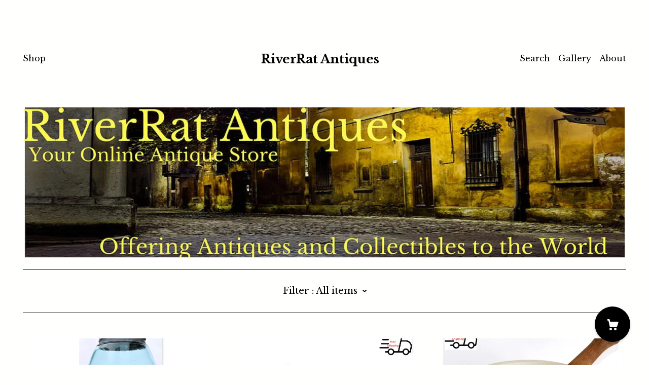

--- FILE ---
content_type: text/html; charset=UTF-8
request_url: https://www.riverratantiques.com/?page=6
body_size: 11121
content:
<!DOCTYPE html>
<html prefix="og: http://ogp.me/ns#" lang="en">
    <head>
        <meta name="viewport" content="width=device-width, initial-scale=1, user-scalable=yes"/><meta property="content-type" content="text/html; charset=UTF-8" />
    <meta property="X-UA-Compatible" content="IE=edge" /><link rel="icon" href="https://i.etsystatic.com/6645587/r/isla/e01647/29429901/isla_75x75.29429901_ajobxs2h.jpg" type="image/x-icon" /><meta name="description" content="Offering Antiques and Collectibles to the World" />

<meta property="og:url" content="https://www.riverratantiques.com//?page=6" />
<meta property="og:type" content="website" />
<meta property="og:title" content="RiverRat Antiques" />
<meta property="og:description" content="Offering Antiques and Collectibles to the World" />
<meta property="og:image" content="https://i.etsystatic.com/isa/73102d/175508369083/isa_fullxfull.175508369083_5fc4.jpg?version=0" />
<meta property="og:site_name" content="RiverRat Antiques" />

<meta name="twitter:card" content="summary_large_image" />
<meta name="twitter:title" content="RiverRat Antiques" />
<meta name="twitter:description" content="Offering Antiques and Collectibles to the World" />
<meta name="twitter:image" content="https://i.etsystatic.com/isa/73102d/175508369083/isa_fullxfull.175508369083_5fc4.jpg?version=0" />


    <meta name="p:domain_verify" content="f5921bbaa017871061397a1e4a9e14b6"/><link rel="canonical" href="https://www.riverratantiques.com/" /><script nonce="y6hocTehBp78fXoQ1cxnJvaL">
    !function(e){var r=e.__etsy_logging={};r.errorQueue=[],e.onerror=function(e,o,t,n,s){r.errorQueue.push([e,o,t,n,s])},r.firedEvents=[];r.perf={e:[],t:!1,MARK_MEASURE_PREFIX:"_etsy_mark_measure_",prefixMarkMeasure:function(e){return"_etsy_mark_measure_"+e}},e.PerformanceObserver&&(r.perf.o=new PerformanceObserver((function(e){r.perf.e=r.perf.e.concat(e.getEntries())})),r.perf.o.observe({entryTypes:["element","navigation","longtask","paint","mark","measure","resource","layout-shift"]}));var o=[];r.eventpipe={q:o,logEvent:function(e){o.push(e)},logEventImmediately:function(e){o.push(e)}};var t=!(Object.assign&&Object.values&&Object.fromEntries&&e.Promise&&Promise.prototype.finally&&e.NodeList&&NodeList.prototype.forEach),n=!!e.CefSharp||!!e.__pw_resume,s=!e.PerformanceObserver||!PerformanceObserver.supportedEntryTypes||0===PerformanceObserver.supportedEntryTypes.length,a=!e.navigator||!e.navigator.sendBeacon,p=t||n,u=[];t&&u.push("fp"),s&&u.push("fo"),a&&u.push("fb"),n&&u.push("fg"),r.bots={isBot:p,botCheck:u}}(window);
</script>
        <title>RiverRat Antiques</title>
    <link rel="stylesheet" href="https://www.etsy.com/ac/sasquatch/css/custom-shops/themes/brick/main.2ee84c9600b38b.css" type="text/css" />
        <style id="font-style-override">
    @import url(https://fonts.googleapis.com/css?family=Libre+Baskerville:400,700);

    body, .btn, button {
        font-family: 'Libre Baskerville';
    }

    h1, .h1, h2, .h2, h3, .h3, h4,
    .h4, h5, .h5, h6, .h6 {
        font-family: 'Libre Baskerville';
        font-weight: 700;
    }

    strong, .strong {
        font-weight: 700;
    }

    .primary-font {
        font-family: 'Libre Baskerville';
    }

    .secondary-font {
        font-family: 'Libre Baskerville';
    }

</style>
        <style id="theme-style-overrides"> body, .custom-select, button {  background-color: #fffffe;  color: #000000; } a, .header .nav-wrapper .nav-toggle, .eu-dispute-content a {  color: #000000; } .shop-grid .listing-card img:hover {  border-color: #000000; } .compact-header.hamburger-nav-open, .compact-header.hamburger-nav-open *, .compact-header.hamburger-nav-open .nav-wrapper, .close-cart-x-icon {  background-color: #000000;  color: #ffffff;  border-color: #ffffff; } .header .compact-header .nav-toggle .patty, .header .compact-header .nav-toggle:after, .header .compact-header .nav-toggle:before {  background-color: #000000; } .header .compact-header.hamburger-nav-open .nav-toggle .patty, .header .compact-header.hamburger-nav-open .nav-toggle:after, .header .compact-header.hamburger-nav-open .nav-toggle:before, .close-cart-x-icon:after {  background-color: #ffffff; } .about-page .headline {  color: #000000;  border-color: #000000; } footer, .shop-sections-menu, .custom-select, .error-content, .policy-menu, .slick-arrows, .icon-vertical, .icon-horizontal {  border-color: #000000; } .selected, .cart-trigger, .store-cart-container, .store-cart-box, .cart-slide-right .store-cart-box .cart-footer, .store-cart-box .cart-item .title a, .store-cart-box .cart-item .remove-cart-item, .store-cart-box .cart-content *, .store-cart-box .cart-content, .store-cart-box .cart-content .cart-empty h3, .slick-dots li button, .slick-dots .slick-active button, .shop-pagination a.page-link.selected, .store-cart-box .cart-item .loading-overlay, .cart .custom-select, .cart input {  background-color: #000000;  color: #ffffff; } .header .nav-selected, .compact-header .nav-wrapper, .listing-purchase-box a {  background-color: #fffffe;  border-color: #000000; } .btn {  background: #000000;  border-color: #000000;  color: #ffffff; } .btn:hover {  background: #000000; } .store-cart-box, .store-cart-box .btn, .cart .store-cart-box .cart-footer .cart-total {  border-color: #ffffff; } .custom-select .caret:after {  color: #000000; } code, code a {  background: #000000;  color: #ffffff; } .post-divider {  background: #000000; } .post-date > * {  background: #fffffe; } .post-tags .post-tag {  background: #000000;  color: #ffffff; } .pattern-blog.post-page .related-links a, .btn-link {  background: #fffffe;  color: #000000; } .announcement {  background: #000000;  color: #ffffff; } .shipping-locale-details a {  color: #000000 } .module-event-item {  border-color: #000000; }</style>
        
    </head>
    <body class="cart-slide-right" data-nnc="3:1768962806:UuQNqJhFTJBb_nHrVbVavl_d6DCy:e1789d08e468c0a27e28f20118e6bf91f987f1434aecc0edef8216e20dfe19e6" itemscope itemtype="http://schema.org/LocalBusiness">
        
        <header class="header col-group">
    <div class="content-wrapper push-left">
        <ul>   
                <li class="left-item hide-mobile push-down">
                    <a href="/shop" >
                        Shop
                    </a>
                </li>

                <li class="right-item hide-mobile push-down">
                    <a href="/about" >
                        About
                    </a>
                </li>
                <li class="right-item hide-mobile push-down">
                    <a href="/gallery" >
                        Gallery
                    </a>
                </li>
            

                    <li data-module="search-trigger" class="site-search hide-mobile">
        <button class="search-trigger push-down" data-ui="search-trigger" aria-label="Search">
            Search
        </button>
        <form data-ui="search-bar" class="search" action="/search">
            <input name="q" type="text" placeholder="Search..." aria-label="Search">
            <input class="btn" type="submit" value="Go">
        </form>
    </li>
        </ul>

        <div class="col-xs-8 col-centered hide-mobile push-down  title-only">
            <div class="branding">
                 <h1 class="h2 logo"> 
                
                
    <a href="/" class="logo-shop-name">
            <div class="region region-global" data-region="global">
    <div class="module pages-module module-shop-name module-1221926232577 " data-module="shop-name">
        <div class="module-inner" data-ui="module-inner">
            <span class="module-shop-name-text shop-name" data-ui="text" itemprop="name">
    RiverRat Antiques
</span>
        </div>
    </div>
</div>
    </a>

                
                 </h1> 
            </div>
        </div>
    </div>
    <div data-module="hamburger-nav" class="compact-header">
    <div class="nav-wrapper push-left">
        <div class="col-group col-flush">
            <div class="col-xs-12">
                <div class="branding primary-font">
                     <h1 class="h2 logo"> 
                    
                        
    <div class="logo-shop-name">
        <button aria-label="toggle navigation" class="nav-toggle" data-ui="toggle">
            <div class="patty"></div>
        </button>
        <a href="/">
                <div class="region region-global" data-region="global">
    <div class="module pages-module module-shop-name module-1221926232577 " data-module="shop-name">
        <div class="module-inner" data-ui="module-inner">
            <span class="module-shop-name-text shop-name" data-ui="text" itemprop="name">
    RiverRat Antiques
</span>
        </div>
    </div>
</div>
        </a>
    </div>

                    
                     </h1> 
                </div>
            </div>
        </div>
    </div>
    <div class="compact-menu push-left">
        <nav>
            <ul>
                
<li>
    <a href="/shop" >
        Shop
    </a>
</li>
                
                
<li>
    <a href="/about" >
        About
    </a>
</li>
                
                
<li>
    <a href="/gallery" >
        Gallery
    </a>
</li>
                
                
                <li>
                    <button data-module="cart-trigger" class="cart-trigger" aria-label="Cart">
                        Cart
                    </button>
                </li>

                
                        <li>
                            <a href="#" role="button" data-module="convo-trigger" class="" >
                                Contact us
                            </a>
                        </li>

                    <li>
                        <form data-ui="search-bar" class="search" action="/search">
                            <input name="q" type="search" aria-label="Search" placeholder="Search...">
                            <div class="magnifying-glass"></div>
                        </form>
                    </li>
            </ul>
        </nav>
    </div>
</div></header>
<div class="content-wrapper push-down">
        <div class="region region-cover-photo" data-region="cover-photo">
    <div class="module pages-module module-cover-photo module-115577828531 " data-module="cover-photo">
        <div class="module-inner" data-ui="module-inner">
            <img class="cover-photo" alt="" src="https://i.etsystatic.com/6645587/r/isbl/60942b/25492399/isbl_1200x300.25492399_j7d9hz6s.jpg" srcset="https://i.etsystatic.com/6645587/r/isbl/60942b/25492399/isbl_fullxfull.25492399_j7d9hz6s.jpg 3069w,https://i.etsystatic.com/6645587/r/isbl/60942b/25492399/isbl_3360x840.25492399_j7d9hz6s.jpg 3360w,https://i.etsystatic.com/6645587/r/isbl/60942b/25492399/isbl_1680x420.25492399_j7d9hz6s.jpg 1680w,https://i.etsystatic.com/6645587/r/isbl/60942b/25492399/isbl_1200x300.25492399_j7d9hz6s.jpg 1200w,https://i.etsystatic.com/6645587/r/isbl/60942b/25492399/isbl_900x225.25492399_j7d9hz6s.jpg 900w,https://i.etsystatic.com/6645587/r/isbl/60942b/25492399/isbl_640x160.25492399_j7d9hz6s.jpg 640w,https://i.etsystatic.com/6645587/r/isbl/60942b/25492399/isbl_480x120.25492399_j7d9hz6s.jpg 480w" />
        </div>
    </div>
</div>
        <div data-module="shop-sections-menu">
    <div class="push-left">
        <div class="shop-sections-nav menu" data-ui="menu">
            <div class="shop-sections-menu page-header" data-default="All items">
                <div class="menu-trigger" data-ui="menu-trigger">
                    <span class="filter">Filter : </span>
                    <span data-ui="selected-item-label"></span>
                    <span data-ui="filter-arrow" class="ss-icon ss-navigatedown"></span>
                </div>

                <div class="col-group section-links">
                    <ul class="col-xs-12">
                        <li>
                            <a href="/shop" class="selected disabled">
                                All items
                            </a>
                        </li>  
                            <li>
                                <a href="https://www.riverratantiques.com/shop/18811639/apothecary-pharmacy" >
                                    Apothecary-Pharmacy
                                </a>
                            </li>
                            <li>
                                <a href="https://www.riverratantiques.com/shop/14679180/the-winery-and-tap-house" >
                                    The Winery and Tap House
                                </a>
                            </li>
                            <li>
                                <a href="https://www.riverratantiques.com/shop/50975202/barn-farm" >
                                    Barn & Farm
                                </a>
                            </li>
                            <li>
                                <a href="https://www.riverratantiques.com/shop/55022587/the-barber-shop" >
                                    The Barber Shop
                                </a>
                            </li>
                            <li>
                                <a href="https://www.riverratantiques.com/shop/15784224/the-cabin-hunting-lodge" >
                                    The Cabin, Hunting Lodge
                                </a>
                            </li>
                            <li>
                                <a href="https://www.riverratantiques.com/shop/36673098/photography-cameras" >
                                    Photography-Cameras
                                </a>
                            </li>
                            <li>
                                <a href="https://www.riverratantiques.com/shop/39020859/coins-and-currency" >
                                    Coins and Currency 
                                </a>
                            </li>
                            <li>
                                <a href="https://www.riverratantiques.com/shop/35333561/canning-jars-fruit-jars" >
                                    Canning Jars-Fruit Jars
                                </a>
                            </li>
                            <li>
                                <a href="https://www.riverratantiques.com/shop/55477945/fire-station" >
                                    Fire Station
                                </a>
                            </li>
                            <li>
                                <a href="https://www.riverratantiques.com/shop/14675213/around-the-house" >
                                    Around the House
                                </a>
                            </li>
                            <li>
                                <a href="https://www.riverratantiques.com/shop/14679374/household-kitchen" >
                                    Household & Kitchen
                                </a>
                            </li>
                            <li>
                                <a href="https://www.riverratantiques.com/shop/14679344/the-workshop-tools" >
                                    The Workshop-Tools
                                </a>
                            </li>
                            <li>
                                <a href="https://www.riverratantiques.com/shop/24857219/the-kiln-stoneware" >
                                    The Kiln-Stoneware
                                </a>
                            </li>
                            <li>
                                <a href="https://www.riverratantiques.com/shop/49000847/the-railroad-yard" >
                                    The Railroad Yard
                                </a>
                            </li>
                            <li>
                                <a href="https://www.riverratantiques.com/shop/14679294/the-craft-room-sewing" >
                                    The Craft Room-Sewing
                                </a>
                            </li>
                            <li>
                                <a href="https://www.riverratantiques.com/shop/24857095/the-humidor-tobacco" >
                                    The Humidor-Tobacco
                                </a>
                            </li>
                            <li>
                                <a href="https://www.riverratantiques.com/shop/42957940/the-toy-box" >
                                    The Toy Box
                                </a>
                            </li>
                            <li>
                                <a href="https://www.riverratantiques.com/shop/26714327/the-wild-west" >
                                    The Wild West
                                </a>
                            </li>
                    </ul>
                </div>
            </div>
        </div>
    </div>
</div>
    
    <div class="col-group col-flush shop-grid push-left">
            <div class="listing col-xs-12 col-sm-6 col-lg-4 col-xl-3">
                <a class="listing-card" href="//www.riverratantiques.com/listing/1183304212/antique-ball-fruit-jar-1900-1910-blue">
                    <img src="https://i.etsystatic.com/6645587/r/il/442d67/6480926516/il_680x540.6480926516_gfx6.jpg" alt="Antique Ball Fruit Jar: 1900-1910 Blue Half Gallon Canning Jar with Zinc Lid" />
                    <span class="card-label">
                        <span class="title">Antique Ball Fruit Jar: 1900-1910 Blue Half Gallon Canning Jar with Zinc Lid</span>

                            <span class="price">$46.00</span>
                    </span>
                </a>
            </div>
            <div class="listing col-xs-12 col-sm-6 col-lg-4 col-xl-3">
                <a class="listing-card" href="//www.riverratantiques.com/listing/4417890165/antique-griswold-8-cast-iron-waffle-iron">
                    <img src="https://i.etsystatic.com/6645587/r/il/b171b7/7488374470/il_680x540.7488374470_i6ot.jpg" alt="Antique Griswold #8 Cast Iron Waffle Iron with Low Base" />
                    <span class="card-label">
                        <span class="title">Antique Griswold #8 Cast Iron Waffle Iron with Low Base</span>

                            <span class="price">$320.00</span>
                    </span>
                </a>
            </div>
            <div class="listing col-xs-12 col-sm-6 col-lg-4 col-xl-3">
                <a class="listing-card" href="//www.riverratantiques.com/listing/4417907145/thomas-maddock-and-sons-co-mortar-and">
                    <img src="https://i.etsystatic.com/6645587/r/il/462832/7536321639/il_680x540.7536321639_2net.jpg" alt="Thomas Maddock and Sons Co. Mortar and Pestle No. 7, Large Apothecary Mortar and Pestle" />
                    <span class="card-label">
                        <span class="title">Thomas Maddock and Sons Co. Mortar and Pestle No. 7, Large Apothecary Mortar and Pestle</span>

                            <span class="price">$218.00</span>
                    </span>
                </a>
            </div>
            <div class="listing col-xs-12 col-sm-6 col-lg-4 col-xl-3">
                <a class="listing-card" href="//www.riverratantiques.com/listing/4420295930/vintage-budweiser-bud-man-ceramic-beer">
                    <img src="https://i.etsystatic.com/6645587/r/il/8804d5/7535408647/il_680x540.7535408647_jmbf.jpg" alt="Vintage Budweiser Bud Man Ceramic Beer Mug Collectible Barware Breweriana" />
                    <span class="card-label">
                        <span class="title">Vintage Budweiser Bud Man Ceramic Beer Mug Collectible Barware Breweriana</span>

                            <span class="price">$152.00</span>
                    </span>
                </a>
            </div>
            <div class="listing col-xs-12 col-sm-6 col-lg-4 col-xl-3">
                <a class="listing-card" href="//www.riverratantiques.com/listing/832609546/antique-1890s-holborn-style-champagne">
                    <img src="https://i.etsystatic.com/6645587/r/il/8277e2/7536354049/il_680x540.7536354049_i2lw.jpg" alt="Antique 1890s Holborn Style Champagne Tap: Ebony & Brass Soda Tap" />
                    <span class="card-label">
                        <span class="title">Antique 1890s Holborn Style Champagne Tap: Ebony & Brass Soda Tap</span>

                            <span class="price">$149.00</span>
                    </span>
                </a>
            </div>
            <div class="listing col-xs-12 col-sm-6 col-lg-4 col-xl-3">
                <a class="listing-card" href="//www.riverratantiques.com/listing/1618002294/antique-lund-london-lever-corkscrew-1855">
                    <img src="https://i.etsystatic.com/6645587/r/il/223e56/7488412696/il_680x540.7488412696_chb0.jpg" alt="Antique LUND London Lever Corkscrew: 1855 Wine Bottle Opener" />
                    <span class="card-label">
                        <span class="title">Antique LUND London Lever Corkscrew: 1855 Wine Bottle Opener</span>

                            <span class="price">$325.00</span>
                    </span>
                </a>
            </div>
            <div class="listing col-xs-12 col-sm-6 col-lg-4 col-xl-3">
                <a class="listing-card" href="//www.riverratantiques.com/listing/1248668062/art-deco-nude-flying-goddess-ashtray">
                    <img src="https://i.etsystatic.com/6645587/r/il/d99b95/7488424188/il_680x540.7488424188_fdt5.jpg" alt="Art Deco Nude Flying Goddess Ashtray" />
                    <span class="card-label">
                        <span class="title">Art Deco Nude Flying Goddess Ashtray</span>

                            <span class="price">$169.00</span>
                    </span>
                </a>
            </div>
            <div class="listing col-xs-12 col-sm-6 col-lg-4 col-xl-3">
                <a class="listing-card" href="//www.riverratantiques.com/listing/1356777981/oscar-crockett-horse-bit-western">
                    <img src="https://i.etsystatic.com/6645587/r/il/019ead/7483388780/il_680x540.7483388780_cilh.jpg" alt="Oscar Crockett Horse Bit, Western Memorabilia" />
                    <span class="card-label">
                        <span class="title">Oscar Crockett Horse Bit, Western Memorabilia</span>

                            <span class="price">$89.00</span>
                    </span>
                </a>
            </div>
            <div class="listing col-xs-12 col-sm-6 col-lg-4 col-xl-3">
                <a class="listing-card" href="//www.riverratantiques.com/listing/4345987505/vintage-canning-jar-necessities">
                    <img src="https://i.etsystatic.com/6645587/r/il/c39196/7126075589/il_680x540.7126075589_tjwp.jpg" alt="Vintage Canning Jar Necessities" />
                    <span class="card-label">
                        <span class="title">Vintage Canning Jar Necessities</span>

                            <span class="price">$60.00</span>
                    </span>
                </a>
            </div>
            <div class="listing col-xs-12 col-sm-6 col-lg-4 col-xl-3">
                <a class="listing-card" href="//www.riverratantiques.com/listing/4345894230/antique-1903-henry-armstrongs-lazy-tongs">
                    <img src="https://i.etsystatic.com/6645587/r/il/2c729e/7078040986/il_680x540.7078040986_ep3j.jpg" alt="Antique 1903, Henry Armstrong’s Lazy Tongs Corkscrew, Wine Bottle Opener" />
                    <span class="card-label">
                        <span class="title">Antique 1903, Henry Armstrong’s Lazy Tongs Corkscrew, Wine Bottle Opener</span>

                            <span class="price">$145.00</span>
                    </span>
                </a>
            </div>
            <div class="listing col-xs-12 col-sm-6 col-lg-4 col-xl-3">
                <a class="listing-card" href="//www.riverratantiques.com/listing/4417936524/antique-hamm-brewing-co-wooden-shipping">
                    <img src="https://i.etsystatic.com/6645587/r/il/59d412/7474052626/il_680x540.7474052626_i996.jpg" alt="Antique Hamm Brewing Co. Wooden Shipping Crate" />
                    <span class="card-label">
                        <span class="title">Antique Hamm Brewing Co. Wooden Shipping Crate</span>

                            <span class="price">$574.00</span>
                    </span>
                </a>
            </div>
            <div class="listing col-xs-12 col-sm-6 col-lg-4 col-xl-3">
                <a class="listing-card" href="//www.riverratantiques.com/listing/4417949304/1949-vintage-remington-ammunition-crate">
                    <img src="https://i.etsystatic.com/6645587/r/il/ebdc55/7521972191/il_680x540.7521972191_mlfy.jpg" alt="1949 Vintage Remington Ammunition Crate, Wooden Storage Crate" />
                    <span class="card-label">
                        <span class="title">1949 Vintage Remington Ammunition Crate, Wooden Storage Crate</span>

                            <span class="price">$198.00</span>
                    </span>
                </a>
            </div>
            <div class="listing col-xs-12 col-sm-6 col-lg-4 col-xl-3">
                <a class="listing-card" href="//www.riverratantiques.com/listing/4307670232/antique-english-abyssinian-champagne-tap">
                    <img src="https://i.etsystatic.com/6645587/r/il/bed5c0/6890298910/il_680x540.6890298910_2pw9.jpg" alt="Antique English Abyssinian Champagne Tap" />
                    <span class="card-label">
                        <span class="title">Antique English Abyssinian Champagne Tap</span>

                            <span class="price">$159.00</span>
                    </span>
                </a>
            </div>
            <div class="listing col-xs-12 col-sm-6 col-lg-4 col-xl-3">
                <a class="listing-card" href="//www.riverratantiques.com/listing/1835483335/vintage-leaded-glass-humidor-tobacco">
                    <img src="https://i.etsystatic.com/6645587/r/il/d17137/6522040085/il_680x540.6522040085_q33b.jpg" alt="Vintage Leaded Glass Humidor, Tobacco Storage" />
                    <span class="card-label">
                        <span class="title">Vintage Leaded Glass Humidor, Tobacco Storage</span>

                            <span class="price">$96.00</span>
                    </span>
                </a>
            </div>
            <div class="listing col-xs-12 col-sm-6 col-lg-4 col-xl-3">
                <a class="listing-card" href="//www.riverratantiques.com/listing/1621191301/antique-the-chicago-15-inch-roll-paper">
                    <img src="https://i.etsystatic.com/6645587/r/il/234fb1/7467345095/il_680x540.7467345095_ndj6.jpg" alt="Antique The Chicago 15-inch Roll Paper Cutter / Paper Dispenser" />
                    <span class="card-label">
                        <span class="title">Antique The Chicago 15-inch Roll Paper Cutter / Paper Dispenser</span>

                            <span class="price">$185.00</span>
                    </span>
                </a>
            </div>
            <div class="listing col-xs-12 col-sm-6 col-lg-4 col-xl-3">
                <a class="listing-card" href="//www.riverratantiques.com/listing/4344976666/marvy-barber-shop-glass-disinfectant">
                    <img src="https://i.etsystatic.com/6645587/r/il/3f717e/7072617994/il_680x540.7072617994_h2cr.jpg" alt="Marvy Barber Shop Glass Disinfectant & Germicide Jar No.6" />
                    <span class="card-label">
                        <span class="title">Marvy Barber Shop Glass Disinfectant & Germicide Jar No.6</span>

                            <span class="price">$46.00</span>
                    </span>
                </a>
            </div>
            <div class="listing col-xs-12 col-sm-6 col-lg-4 col-xl-3">
                <a class="listing-card" href="//www.riverratantiques.com/listing/1841309381/antique-1920s-john-deere-tractor-corn">
                    <img src="https://i.etsystatic.com/6645587/r/il/a66d89/6497472490/il_680x540.6497472490_p4w6.jpg" alt="Antique 1920s John Deere Tractor Corn Planter Hopper Lid - Antique Farm Equipment Collectible" />
                    <span class="card-label">
                        <span class="title">Antique 1920s John Deere Tractor Corn Planter Hopper Lid - Antique Farm Equipment Collectible</span>

                            <span class="price">$65.00</span>
                    </span>
                </a>
            </div>
            <div class="listing col-xs-12 col-sm-6 col-lg-4 col-xl-3">
                <a class="listing-card" href="//www.riverratantiques.com/listing/4344579478/vintage-1926-webster-cigar-tobacco-tin">
                    <img src="https://i.etsystatic.com/6645587/r/il/0196d8/7070365652/il_680x540.7070365652_qavc.jpg" alt="Vintage 1926 Webster Cigar Tobacco Tin: Antique Tobacciana Collectible with Tax Stamp" />
                    <span class="card-label">
                        <span class="title">Vintage 1926 Webster Cigar Tobacco Tin: Antique Tobacciana Collectible with Tax Stamp</span>

                            <span class="price">$98.00</span>
                    </span>
                </a>
            </div>
            <div class="listing col-xs-12 col-sm-6 col-lg-4 col-xl-3">
                <a class="listing-card" href="//www.riverratantiques.com/listing/4344392637/siskiyou-pewter-belt-buckle-wyoming">
                    <img src="https://i.etsystatic.com/6645587/r/il/43a2ea/7069561244/il_680x540.7069561244_fcd8.jpg" alt="Siskiyou Pewter Belt Buckle Wyoming Centennial 1890-1990" />
                    <span class="card-label">
                        <span class="title">Siskiyou Pewter Belt Buckle Wyoming Centennial 1890-1990</span>

                            <span class="price">$44.00</span>
                    </span>
                </a>
            </div>
            <div class="listing col-xs-12 col-sm-6 col-lg-4 col-xl-3">
                <a class="listing-card" href="//www.riverratantiques.com/listing/4338588745/vintage-ricardo-cowboy-boot-jack-western">
                    <img src="https://i.etsystatic.com/6645587/r/il/28b340/7483367622/il_680x540.7483367622_9gej.jpg" alt="Vintage Ricardo Cowboy Boot Jack: Western Americana Ranch Decor, Rustic Boot Remover Tool" />
                    <span class="card-label">
                        <span class="title">Vintage Ricardo Cowboy Boot Jack: Western Americana Ranch Decor, Rustic Boot Remover Tool</span>

                            <span class="price">$79.00</span>
                    </span>
                </a>
            </div>
    </div>
        <div class="shop-pagination">
                <div class="items-pager">
                <a aria-label="Previous page of results" class="pager-arrow page-link pager-backward" href="/?page=5">
                    <span class="ss-icon ss-navigateleft"></span>
                </a>

        <div class="pages">
                    <a class="page-link " href="/?page=1">1</a>
                    <span class="ellipsis">...</span>
                    <a class="page-link " href="/?page=3">3</a>
                    <a class="page-link " href="/?page=4">4</a>
                    <a class="page-link " href="/?page=5">5</a>
                    <a class="page-link selected" href="/?page=6">6</a>
                    <a class="page-link " href="/?page=7">7</a>
                    <a class="page-link " href="/?page=8">8</a>
                    <a class="page-link " href="/?page=9">9</a>
                    <span class="ellipsis">...</span>
                    <a class="page-link " href="/?page=15">15</a>
        </div>

                <a aria-label="Next page of results" class="pager-arrow page-link pager-forward" href="/?page=7">
                    <span class="ss-icon ss-navigateright"></span>
                </a>
    </div>
        </div>
    </div>
</div>
<div class="content-wrapper">
    <footer data-module="footer" class="push-left">
            
        <button data-module="cart-trigger" aria-label="Cart" class="cart-trigger ss-etsy ss-cart"></button>

        <div class="col-group col-full-width">
            <div class="col-xs-12 col-full-width">
                <ul class="share-icons">
                            <li class="share-icon">
                                <a href="https://www.pinterest.com/" target="_blank" aria-label="pinterest">
                                    <span class="ss-icon ss-pinterest" ></span>
                                </a>
                            </li>
                            <li class="share-icon">
                                <a href="https://www.facebook.com/" target="_blank" aria-label="facebook">
                                    <span class="ss-icon ss-facebook" ></span>
                                </a>
                            </li>
                            <li class="share-icon">
                                <a href="https://twitter.com/?lang=en" target="_blank" aria-label="twitter">
                                    <span class="ss-icon ss-twitter" ></span>
                                </a>
                            </li>

                    
                            <li>
                                <button data-module="convo-trigger" class=" btn-link" >
                                    Contact us
                                </button>
                            </li>
        
                    
<li>
    <a href="/policy" >
        Shipping and Policies
    </a>
</li>
                    
                </ul>
                <div class="footer-powered">
                    <div class="copyright truncated">&copy; 2026 RiverRat Antiques.</div>
                    <a href="https://www.etsy.com/pattern?ref=riverratantiques-pwrdby" target="_blank" data-no-preview-hijack>
    Powered by Etsy
</a>
                </div>
            </div>
        </div>
    </footer>

        <div data-module="cart" class="cart" role="dialog">
        <div class="store-cart-container" data-ui="cart-box" tabindex="0">
            <div class="store-cart-box">
                <div class="cart-header">
                        <span class="item-count">0 items in your cart</span>
                    <button class="close-cart" data-ui="close-cart" aria-label="Close">Close</button>
                    <button class="close-cart-x-button" data-ui="close-cart" aria-label="Close"> <span class="close-cart-x-icon"></span> </button>
                </div>

                <div class="cart-content clearfix" data-ui="cart-content">
                        <div class="cart-empty">
                            <h3>Keep shopping! :)</h3>
                        </div>
                </div>

            </div>
        </div>
    </div>
     <div class="impressum-form-container">
    <div class="impressum impressum-form" data-ui="impressum">
        <div class="inner-container">
            <div class="impressum-header">
                <h3>Legal imprint</h3>
                <div class="impressum-content" data-ui="impressum-content"></div>
            </div>
             <div class="impressum-close-btn form-button-container">
                <button class="btn" data-ui="impressum-close-btn">
                    <span class="btn-text">Close</span>
                </button>
            </div>
        </div>
    </div>
</div>    </div>
        
        <script nonce="y6hocTehBp78fXoQ1cxnJvaL">
    window.Etsy = window.Etsy || {};
    window.Etsy.Context = {"page_guid":"1016afff3f4e.4ede70af20b1aed2e582.00","clientlogger":{"is_enabled":true,"endpoint":"\/clientlog","logs_per_page":6,"id":"EuY27SOTnLigY5snxNDQIb_WqJ9c","digest":"b204f209d2a8f311ff2af309946e2337a5894a0b","enabled_features":["info","warn","error","basic","uncaught"]}};
</script>

<script nonce="y6hocTehBp78fXoQ1cxnJvaL">
    __webpack_public_path__ = "https://www.etsy.com/ac/evergreenVendor/js/en-US/"
</script>
    <script src="https://www.etsy.com/ac/evergreenVendor/js/en-US/vendor_bundle.1e397356b19ae5cf6c49.js" nonce="y6hocTehBp78fXoQ1cxnJvaL" defer></script>
    <script src="https://www.etsy.com/paula/v3/polyfill.min.js?etsy-v=v5&flags=gated&features=AbortController%2CDOMTokenList.prototype.@@iterator%2CDOMTokenList.prototype.forEach%2CIntersectionObserver%2CIntersectionObserverEntry%2CNodeList.prototype.@@iterator%2CNodeList.prototype.forEach%2CObject.preventExtensions%2CString.prototype.anchor%2CString.raw%2Cdefault%2Ces2015%2Ces2016%2Ces2017%2Ces2018%2Ces2019%2Ces2020%2Ces2021%2Ces2022%2Cfetch%2CgetComputedStyle%2CmatchMedia%2Cperformance.now" nonce="y6hocTehBp78fXoQ1cxnJvaL" defer></script>
    <script src="https://www.etsy.com/ac/evergreenVendor/js/en-US/custom-shops/themes/brick/main.7a5ff241ac901353272a.js" nonce="y6hocTehBp78fXoQ1cxnJvaL" defer></script>
        <script type='text/javascript' nonce='y6hocTehBp78fXoQ1cxnJvaL'>
    window.__etsy_logging=window.__etsy_logging||{perf:{}};window.__etsy_logging.url="\/\/www.etsy.com\/bcn\/beacon";window.__etsy_logging.defaults={"ab":{"xplat.runtime_config_service.ramp":["on","x","b4354c"],"custom_shops.buyer.SSL_base_redirect":["on","x","6b51d2"],"custom_shops.domains.multiple_connected_support":["on","x","ffc63f"],"osx.swedish_language":["off","x","4424ac"],"custom_shops.ssl_enabled":["on","x","74c2fc"],"custom_shops.language_translation_control":["on","x","211770"],"custom_shops.sellers.dashboard.pages":["on","x","12e2b2"],"iat.mt.de":["ineligible","e","6fe2bd"],"iat.mt.fr":["ineligible","e","781db2"],"made_for_cats.persotools.personalization_charging_cart":["off","x","74ea89"],"checkout.price_decreased_in_cart_message":["on","x","9e7469"],"checkout\/covid_shipping_restrictions":["ineligible","e","153e2d"],"checkout.memoize_purchase_state_verifier_error":["on","x","164c8f"],"checkout.use_memoized_purchase_state_data_to_verify_listing_restoration":["on","x","7aef85"],"checkout.split_shop_and_listing_cart_purchase_state_verification":["off","x","3cc63a"],"fulfillment_platform.country_to_country_multi_edd.web":["on","x","545db4"],"fulfillment_platform.country_to_country_multi_edd.boe":["ineligible","e","4b02c5"],"custom_shops.sellers.pattern_only_listings":["on","x","c9aef0"],"android_image_filename_hack":["ineligible","e","9c9013"],"disambiguate_usd_outside_usa":["ineligible","e","c8897d"],"builda_scss":["sasquatch","x","96bd82"],"web_components.mustache_filter_request":["on","x","fa4665"],"custom_shops.custom_pages.events":["on","x","6d3e42"],"custom_shops.custom_pages.gallery":["on","x","8fddb4"],"custom_shops.ad_track":["on","x","9a8e38"],"convos.guest_convos.guest_shardifier":["on","x","d9e244"],"custom_shops.sellers.search":["on","x","7a9a12"],"custom_shops.sellers.dashboard.module_featured":["on","x","9b0feb"],"custom_shops.sellers.secondary_font":["on","x","aa2c58"],"polyfills":["on","x","db574b"],"polyfill_experiment_4":["no_filtering","x","0e8409"]},"user_id":null,"page_guid":"1016afff3f4e.4ede70af20b1aed2e582.00","page_guid_source":"guid-source-generated","version":1,"request_uuid":"EuY27SOTnLigY5snxNDQIb_WqJ9c","cdn-provider":"","header_fingerprint":"ua","header_signature":"5ea1461e449bce1cee11af152f6b3da8","ip_org":"Amazon.com","ref":"","loc":"http:\/\/www.riverratantiques.com\/?page=6","locale_currency_code":"USD","pref_language":"en-US","region":"US","detected_currency_code":"USD","detected_language":"en-US","detected_region":"US","isWhiteListedMobileDevice":false,"isMobileRequestIgnoreCookie":false,"isMobileRequest":false,"isMobileDevice":false,"isMobileSupported":false,"isTabletSupported":false,"isTouch":false,"isEtsyApp":false,"isPreviewRequest":false,"isChromeInstantRequest":false,"isMozPrefetchRequest":false,"isTestAccount":false,"isSupportLogin":false,"isInternal":false,"isInWebView":false,"botCheck":["da","dc","ua"],"isBot":true,"isSyntheticTest":false,"event_source":"customshops","browser_id":"zCJZ-lF-d99j4OOnOKOs5TKN-Lcd","gdpr_tp":3,"gdpr_p":3,"transcend_strategy_consent_loaded_status":"FetchMiss","transcend_strategy_initial_fetch_time_ms":null,"transcend_strategy_consent_reconciled_time_ms":null,"legacy_p":3,"legacy_tp":3,"cmp_tp":false,"cmp_p":false,"device_identifier":{"source":"new_uaid_cookie","value":"zCJZ-lF-d99j4OOnOKOs5TKN-Lcd"},"page_time":217,"load_strategy":"page_navigation"};
    !function(e,t){var n=e.__etsy_logging,o=n.url,i=n.firedEvents,a=n.defaults,r=a.ab||{},s=n.bots.botCheck,c=n.bots.isBot;n.mergeObject=function(e){for(var t=1;t<arguments.length;t++){var n=arguments[t];for(var o in n)Object.prototype.hasOwnProperty.call(n,o)&&(e[o]=n[o])}return e};!a.ref&&(a.ref=t.referrer),!a.loc&&(a.loc=e.location.href),!a.webkit_page_visibility&&(a.webkit_page_visibility=t.webkitVisibilityState),!a.event_source&&(a.event_source="web"),a.event_logger="frontend",a.isIosApp&&!0===a.isIosApp?a.event_source="ios":a.isAndroidApp&&!0===a.isAndroidApp&&(a.event_source="android"),s.length>0&&(a.botCheck=a.botCheck||[],a.botCheck=a.botCheck.concat(s)),a.isBot=c,t.wasDiscarded&&(a.was_discarded=!0);var v=function(t){if(e.XMLHttpRequest){var n=new XMLHttpRequest;n.open("POST",o,!0),n.send(JSON.stringify(t))}};n.updateLoc=function(e){e!==a.loc&&(a.ref=a.loc,a.loc=e)},n.adminPublishEvent=function(n){"function"==typeof e.CustomEvent&&t.dispatchEvent(new CustomEvent("eventpipeEvent",{detail:n})),i.push(n)},n.preparePEPerfBeaconAbMismatchEventIfNecessary=function(){if(!0===n.shouldLogAbMismatch){var e=n.abVariantsForMismatchEvent;for(var t in r)if(Object.prototype.hasOwnProperty.call(r,t)){var o=r[t];if(void 0!==o){var i=o[0];if(void 0!==i){var a=e[t];void 0===a&&(a={});var s=a[i];void 0===s&&(s=[]),s.push({name:"default",selector:o[1],hash:o[2]}),a[i]=s,e[t]=a}}}n.abVariantsForMismatchEvent=e}},n.sendEvents=function(t,i){var s=a;if("perf"===i){var c={event_logger:i};n.asyncAb&&(n.preparePEPerfBeaconAbMismatchEventIfNecessary(),c.ab=n.mergeObject({},n.asyncAb,r)),s=n.mergeObject({},a,c)}var f={events:t,shared:s};e.navigator&&"function"==typeof e.navigator.sendBeacon?function(t){t.events.forEach((function(e){e.attempted_send_beacon=!0})),e.navigator.sendBeacon(o,JSON.stringify(t))||(t.events.forEach((function(e){e.send_beacon_failed=!0})),v(t))}(f):v(f),n.adminPublishEvent(f)}}(window,document);
</script>

<script type='text/javascript' nonce='y6hocTehBp78fXoQ1cxnJvaL'>window.__etsy_logging.eventpipe.primary_complement={"attributes":{"guid":"1016afff432c.e8135b3ccdc1a0be133a.00","event_name":"default_primary_event_complementary","event_logger":"frontend","primary_complement":true}};!function(e){var t=e.__etsy_logging,i=t.eventpipe,n=i.primary_complement,o=t.defaults.page_guid,r=t.sendEvents,a=i.q,c=void 0,d=[],h=0,u="frontend",l="perf";function g(){var e,t,i=(h++).toString(16);return o.substr(0,o.length-2)+((t=2-(e=i).length)>0?new Array(t+1).join("0")+e:e)}function v(e){e.guid=g(),c&&(clearTimeout(c),c=void 0),d.push(e),c=setTimeout((function(){r(d,u),d=[]}),50)}!function(t){var i=document.documentElement;i&&(i.clientWidth&&(t.viewport_width=i.clientWidth),i.clientHeight&&(t.viewport_height=i.clientHeight));var n=e.screen;n&&(n.height&&(t.screen_height=n.height),n.width&&(t.screen_width=n.width)),e.devicePixelRatio&&(t.device_pixel_ratio=e.devicePixelRatio),e.orientation&&(t.orientation=e.orientation),e.matchMedia&&(t.dark_mode_enabled=e.matchMedia("(prefers-color-scheme: dark)").matches)}(n.attributes),v(n.attributes),i.logEvent=v,i.logEventImmediately=function(e){var t="perf"===e.event_name?l:u;e.guid=g(),r([e],t)},a.forEach((function(e){v(e)}))}(window);</script>
        <script nonce="y6hocTehBp78fXoQ1cxnJvaL">
    window.dataLayer = [
    {
        "tp_consent": "yes",
        "Language": "en-US",
        "Region": "US",
        "Currency": "USD",
        "UAID": "zCJZ-lF-d99j4OOnOKOs5TKN-Lcd",
        "DetectedRegion": "US",
        "uuid": 1768962806,
        "request_start_time": 1768962806
    }
];
</script>
<noscript>
    <iframe src="//www.googletagmanager.com/ns.html?id=GTM-TG543P"
        height="0" width="0" style="display:none;visibility:hidden"></iframe>
</noscript>
<script nonce='y6hocTehBp78fXoQ1cxnJvaL'>
(function(w,d,s,l,i){w[l]=w[l]||[];w[l].push({'gtm.start':
new Date().getTime(),event:'gtm.js'});var f=d.getElementsByTagName(s)[0],
j=d.createElement(s),dl=l!='dataLayer'?'&l='+l:'';j.async=true;j.src=
'//www.googletagmanager.com/gtm.js?id='+i+dl;var n=d.querySelector('[nonce]');
n&&j.setAttribute('nonce',n.nonce||n.getAttribute('nonce'));f.parentNode.insertBefore(j,f);
})(window,document,'script','dataLayer','GTM-TG543P');

</script>
        <script nonce="y6hocTehBp78fXoQ1cxnJvaL">
            window.PatternContext = {};
            window.PatternContext.ContactFormData = {"messages":{"contact_valid_name":"Please enter a valid name","contact_valid_email":"Please enter a valid Email","contact_msg_placeholder":"Click here to enter a message","contact_thanks_short":"Thanks for getting in touch!","contact_thanks_long":"We will get back to you as soon as we can. Meanwhile, you can check your email for receipt of the message.","contact_confirm":"Please confirm your email.","contact_signature":"Your friend,","contact_continue":"Continue Browsing","contact_loading":"Loading","contact_submit":"Submit","contact_email_label":"Email","contact_name_label":"Name","contact_terms":"By clicking submit, you agree to Etsy\u2019s <a href=\"http:\/\/www.etsy.com\/legal\/terms\" target=\"_blank\">Terms of Use<\/a> and <a href=\"http:\/\/www.etsy.com\/legal\/privacy\" target=\"_blank\">Privacy Policy<\/a>.","modal_close":"Close","general_contact_us":"Contact us"},"shop_display_name":"RiverRat Antiques","listing":false};
        </script>
    </body>
</html>